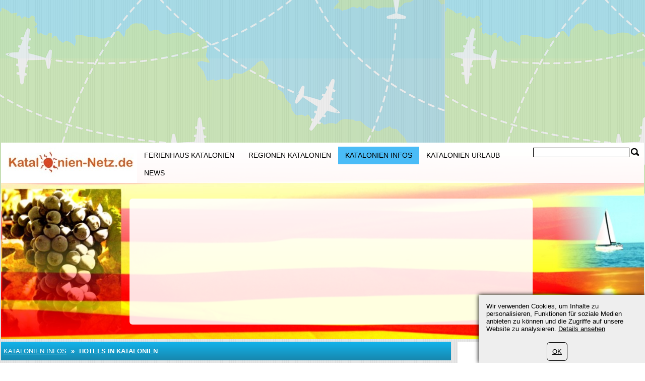

--- FILE ---
content_type: text/html; charset=UTF-8
request_url: https://www.katalonien-netz.de/168/Hotels-in-Katalonien.html
body_size: 7799
content:
	<?xml version="1.0" encoding="utf-8"?>
<!DOCTYPE html>
<html xmlns="https://www.w3.org/1999/xhtml" dir="ltr" >

<head>
	<title>Hotels in Katalonien</title>
	<meta name="viewport" content="width=device-width">
	<meta http-equiv="Content-Type" content="text/html; charset=UTF-8" />
	<meta name="description" content="Hotels in Katalonien sind meist Strandhotels in den grossen Badeorten oder Stadthotels in Barcelona und den beliebten Urlaubsorten Kataloniens." />
	<meta name="keywords" content="Hotels in Katalonien, Hotelsuche Katalonien, hotelzimmer katalonien, strandhotel katalonien, sternehotel katalonien, hotel barcelona" />
	<meta name="ROBOTS" content="INDEX,FOLLOW" />
			<script type="text/javascript">var filesAdded = "" //list of files already added;</script>
	<link rel="canonical" href="https://www.katalonien-netz.de/168/Hotels-in-Katalonien.html" />	<!-- test $test --> 
	<link href="https://www.katalonien-netz.de/css/n/style.css" rel="stylesheet" type="text/css" media="screen,projection"/>
	<link href="https://www.katalonien-netz.de/css/n/logo_de.css" rel="stylesheet" type="text/css" media="screen,projection"/>
	<link href="https://www.katalonien-netz.de/css/n/media.css" rel="stylesheet" type="text/css" media="screen,projection"/>
	<link href="https://www.katalonien-netz.de/css/n/style_custom.css" rel="stylesheet" type="text/css" media="screen,projection"/>
	<link href="https://www.katalonien-netz.de/css/n/media_custom.css" rel="stylesheet" type="text/css" media="screen,projection"/>
	<link href="https://www.katalonien-netz.de/css/n/style_vn.css" rel="stylesheet" type="text/css" media="screen,projection"/>
	<link href="https://www.katalonien-netz.de/css/n/media_vn.css" rel="stylesheet" type="text/css" media="screen,projection"/>
	<link href="https://www.katalonien-netz.de/css/n/style_dp.css" rel="stylesheet" type="text/css" media="screen,projection"/>
	<link href="https://www.katalonien-netz.de/css/n/media_dp.css" rel="stylesheet" type="text/css" media="screen,projection"/>
	<link href="https://www.katalonien-netz.de/css/tbf.css" rel="stylesheet" type="text/css" />

	<!-- Mobile menu z-index fix - universal for all sites -->
	<style type="text/css">
	
	@media all and (max-width:820px) {
		.header_bottom {
			z-index: 99999 !important;
		}
	}
	
	</style>

		<script type="text/javascript">var config = new Array();var _JAVASCRIPT_DIR_ = "https://www.katalonien-netz.de/javascript/compressed/";var _CSS_DIR_ = "https://www.katalonien-netz.de/css/";var _GMAP_LOADED_ = 0;</script>
	<script type="text/javascript">
		var map;
		var fullMap;
		var geocoder = null;
		var addressMarker;
		var browser = "";
		var cacheCoordinates = new Array();
		var overlays =  []; // Global array to store marker
		var isRequestSent = false;
		var isAddressesRequestSent = false;
		var listLoadedJSFiles = []; // Global array to store loaded javascript files
		var ie7 = (document.all && !window.opera && window.XMLHttpRequest) ? true : false;
		config['sModule'] = 'standard_catalogs';
		config['ModuleID'] = '113';
		config['Lat'] = '';
		config['Lng'] = '';
		config['mainMarkerIcon'] = "";
		config['additionalMarkerIcon'] = "https://www.katalonien-netz.de/images/house.png";
	</script>
	<script language="Javascript" type="text/javascript" src="https://www.katalonien-netz.de/libs/calendar2/js/jquery-1.8.3.js"></script>
	<script language="Javascript" type="text/javascript" src="https://www.katalonien-netz.de/javascript/compressed/n/site.js"></script>
	<script language="Javascript" type="text/javascript" src="https://www.katalonien-netz.de/javascript/compressed/n/touch.js"></script>
	<script language="Javascript" type="text/javascript" src="https://www.katalonien-netz.de/javascript/compressed/fuf.js"></script>
		<script language="Javascript" type="text/javascript" src="https://www.katalonien-netz.de/javascript/compressed/voting.js"></script>
	<script language="Javascript" type="text/javascript" src="https://www.katalonien-netz.de/javascript/compressed/mtb.js"></script>
	<script language="Javascript" type="text/javascript" src="https://www.katalonien-netz.de/javascript/compressed/n/as.js?1"></script>
			<script language="Javascript" type="text/javascript" src="https://www.katalonien-netz.de/javascript/compressed/tb.js"></script>

	<script language="Javascript" type="text/javascript" src="https://www.katalonien-netz.de/libs/calendar2/js/class-extend.js"></script>
	<script language="Javascript" type="text/javascript" src="https://www.katalonien-netz.de/libs/calendar2/js/jquery-ui.js"></script>
	<script language="Javascript" type="text/javascript" src="https://www.katalonien-netz.de/javascript/compressed/n/jquery.datepick.js"></script>
	<script language="Javascript" type="text/javascript" src="https://www.katalonien-netz.de/javascript/compressed/n/jquery.datepick-de.js"></script>
	<script language="Javascript" type="text/javascript" src="https://www.katalonien-netz.de/libs/calendar2/js/jquery.trackbar.js"></script>
	<link href="https://www.katalonien-netz.de/libs/calendar2/css/ui-lightness/jquery-ui.css" rel="stylesheet" type="text/css" />
				<script type="text/javascript">config['starsTitle'] = "";</script>
	<script type="text/javascript">config['hotelsStarsTitle'] = "\\\"Self-rated\\\"";</script>
	<script language="Javascript" type="text/javascript" src="https://www.katalonien-netz.de/javascript/compressed/pc.js"></script>

			<script language="Javascript" type="text/javaScript">if (parent.frames.length> 0) top.location.replace(document.location);</script>
	
			<script>var copyText = "© by katalonien-netz.de. Bitte mit einem Link auf die Quelle verweisen:"</script>
</head>
<body >		<!-- bg -->
<div id="wrapperLoading" class="load_overlay" style="display: none">
<img src="https://www.katalonien-netz.de/images/loading.gif" alt=""/>
</div>
<div id="wrMap" class="wrapperFullScreenMap"></div>
<div id="bg">

	<div class="wr_b_header">
		
									 										<script async src="//pagead2.googlesyndication.com/pagead/js/adsbygoogle.js"></script><ins class="adsbygoogle"
     style="display:block"
     data-ad-client="pub-4520656929632169"
	 data-ad-format="auto"></ins>
<script>
(adsbygoogle = window.adsbygoogle || []).push({});
</script>
											</div>
	<!-- header -->
	<div class="wrapper" id="header_lp">
	<div id="header_block" class="header_block">
	<div class="header_logo">

	<div class="header_wr">
			<div class="logo_lp">
				<a href="https://www.katalonien-netz.de/" class="logo"></a>
						</div>
		<div class="header_pad">
							<div class="header_right_l">

				
					<form method="get" action="https://www.katalonien-netz.de/search_simple.php?" name="fSearch">
					<div class="header_right">
						<button class="for_search" type="submit"></button>
					</div>
					<div class="search">
						<input name="q" value="" onblur="if (this.value=='') this.value='';" onfocus="if (this.value=='Search') this.value='';" type="text">
					</div>
		<input type="hidden" name="m" value="175" />
</form>
	

								</div>
			
							<button class="open_menu"></button>
<div class="header_bottom">
<ul id="topmenu">
		<li ><a href="https://www.katalonien-netz.de/150/unterkunft.html" >Ferienhaus Katalonien</a></li>
		<li ><a href="https://www.katalonien-netz.de/150/regions.html" >Regionen Katalonien</a></li>
		<li class="active"><a href="https://www.katalonien-netz.de/150/infos.html" >Katalonien Infos</a></li>
		<li ><a href="https://www.katalonien-netz.de/150/Katalonien-Urlaub.html" >Katalonien Urlaub</a></li>
		<li ><a href="https://www.katalonien-netz.de/150/page/0/news.html" >News</a></li>
	</ul>
</div>
<div class="clr"></div>

			
		</div>
	</div>
	</div>
		<div class="wrapper header_picture">
		
					<div class="search_boxes_wrapper_lp">
<div id="search_boxes_wrapper">
  <style>
  
  .search_boxes_wrapper_lp {
      top: 10% !important;
      height: 250px !important;
  }

  
  </style>

      <div id="bookingAffiliateWidget_232a08ff-11e2-4f08-859a-97cdf2c9de27">&nbsp;</div>

  <script>
  
  (function() {
      // Function to extract destination from page - breadcrumb only
      function extractDestinationFromPage() {
          var destination = '';

          // Extract ONLY from breadcrumb active element
          var activeBreadcrumb = document.querySelector('#menu.breadcrumb li.active span');
          console.log('🔍 Breadcrumb element found:', activeBreadcrumb);
          if (activeBreadcrumb && activeBreadcrumb.textContent) {
              destination = activeBreadcrumb.textContent.trim();
              console.log('📍 Extracted destination:', destination);
          } else {
              console.log('❌ No breadcrumb active element found');
          }

          return destination;
      }

      function initWidget() {
          // Extract destination while breadcrumb is in DOM
          var extractedDestination = extractDestinationFromPage();
          var widgetSettings = {};

          // Add destination to widget settings if found
          if (extractedDestination) {
              widgetSettings.ss = extractedDestination;
              console.log('✅ Prefilling widget with destination:', extractedDestination);
          }

          var script = document.createElement('script');
          script.src = 'https://www.booking.com/affiliate/prelanding_sdk';
          script.async = true;
          script.onload = function() {
              var BookingAffiliateWidget = new Booking.AffiliateWidget({
                  "iframeSettings": {
                      "selector": "bookingAffiliateWidget_232a08ff-11e2-4f08-859a-97cdf2c9de27",
                      "responsive": true
                  },
                  "widgetSettings": widgetSettings
              });
          };
          document.head.appendChild(script);
      }

      // Wait for DOM to be ready before extracting destination
      if (document.readyState === 'loading') {
          document.addEventListener('DOMContentLoaded', initWidget);
      } else {
          initWidget();
      }
  })();
  
  </script>
  </div>
</div>
	
		<div class="clr"></div>
	</div>
		<div class="clr"></div>
	</div>
</div>	<!-- end of header -->
	<!-- content wrapper -->
	<div class="wrapper">
		<div class="block1">
													
																  <!-- standard_catalogs/view.site.tmpl  -->
					<!-- breadcrumbs -->
		<div id="menu" class="blue breadcrumb">
		<div class="container_int">
						<ul>
												<li><a href="https://www.katalonien-netz.de/150/infos.html" title="Katalonien Infos">Katalonien Infos</a></li>
					<li><span>&nbsp;&raquo;&nbsp;</span></li>
													<li class="active"><span>Hotels in Katalonien</span></li>
																							</ul>
			<div class="clr"></div>
		</div>		
	</div>
	<!-- end of breadcrumbs -->

<div id="container">
						<div class="white_flat padding main">
				<div class="container_int">
					<h1>Hotels in Katalonien</h1>
				</div>
				</div>
									<div class="white_flat padding main">
				<div class="container_int">
					<div id="ie_img_blck">
						<div class="image_block">
							<img src="/resources/userdata/images/image/Bilder/Hotel%20PICT1203.webp" alt="Hotels in Katalonien" title="Hotels in Katalonien"/>														<span class="f11 im_desc">Auf der Hotelterrasse in der Sonne sitzen mit Blick aufs Meer...</span>

							<div class="im_elem"></div>							<div class="clr"></div>
													</div>
					</div>
				</div>
			</div>
			
			
			<div class="white_flat padding main">
			<div class="container_int">
				<p>
	<strong>Hotels in Katalonien</strong></p>
<p>
	<a href="https://www.katalonien-netz.de/150/unterkunft.html"><em>Hotels in Katalonien</em></a> suchen und finden bei Katalonien-Netz. Beliebte Hotels f&uuml;r <a href="https://www.katalonien-netz.de/150/Katalonien-Urlaub.html"><em>Urlaub in Katalonien</em></a> sind meist Strandhotels in den grossen Badeorten oder Stadthotels in Barcelona und den beliebten Urlaubsorten Kataloniens. Das passende Hotel in Katalonien finden kann man sowohl bei franz&ouml;sischen oder spanischen Hotels in den katalanischen Urlaubsorten entlang der K&uuml;ste, vom einfachen Hotel Garni bis hin zum Drei- Vier oder F&uuml;nf-Sterne-Luxushotel.</p>
<p>
	Preiswerte Hotelzimmer bieten grosse Hotelketten wie Etap. Formule1, Kyriad und andere, die Hotels liegen in verschiedenen Regionen der <a href="https://www.katalonien-netz.de/165/Kataloniens-staedte.html"><em>St&auml;dte in Katalonien</em></a> meist an Autobahnabfahrten, Flugh&auml;fen oder am Stadtrand. Auch Fasthotels oder &bdquo;Mercure-Hotels&ldquo;, Best Western, Residence- oder Arcantis Hotels geh&ouml;ren zu den klassischen Mittelklassehotels. Die Hotel-Suche z.B. nach Ausstattung, Ort, Lage und Serviceangeboten sowie nach Zimmerpreis ist mit wenigen Klicks m&ouml;glich. Auch die Hotelkategorie kann voreingestellt werden, damit direkt nach 2-3- oder 4 Sterne-Hotel in Katalonien gesucht werden kann.</p>
<h3>
	Das richtige Hotel f&uuml;r den Urlaub in Katalonien</h3>
<p>
	<img align="left" alt="Hotel-Preisvergleich" height="25" src="/resources/userdata/images/image/Bilder/Icon-Tipp-allg.webp" width="25" />Direkt zur <a href="https://www.katalonien-netz.de/150/unterkunft.html">Hotel-Suche in Katalonien</a></p>
<p>
	Je nachdem, ob der Urlaub in Katalonien als Badeurlaub am Meer, als St&auml;dtereise oder Kurzurlaub, ein Schlemmerwochenende oder als Kur- und Wellnessaufenthalt geplant ist, oder ob Golfurlaub, Segelurlaub oder Urlaub mit dem Motorrad in Katalonien das Ziel der Reise ist, die Liste der Hotels in Katalonien l&auml;sst keine Urlauber-W&uuml;nsche offen.<br />
	Besonders beliebt sind die vielen kleinen und gr&ouml;sseren Strandhotels, von denen man meist einen sch&ouml;nen Blick auf das Mittelmeer oder auf den Hafen hat. Sporthotels, Ski- oder Bikerhotels im gr&uuml;nen Hinterland und Berghotels in den Pyren&auml;en bis hinauf nach Andorra werden ebenfalls gern gesucht.</p>
<h3>
	Hotelurlaub wie zu Hause - Pensionen und G&auml;stezimmer</h3>
<p>
	Viele der traditionellen Hotels in den Badeorten Kataloniens, Wein- oder Erholungsorten und Ferienzentren sind als Familienhotels gef&uuml;hrte Herbergen mit fast famili&auml;rer Atmosph&auml;re, ideal f&uuml;r den Urlaub wie zu Hause in Pensionen und G&auml;stezimmern. Vom preiswerten Hotelzimmer bis zur Luxussuite bieten katalanische Hoteliers den Urlaubern die gesamte Auswahl an Hotelunterk&uuml;nften. Pensionen und G&auml;stezimmer, oft auch als &bdquo;Bed&amp;Breakfast&ldquo; oder nur &bdquo;B&amp;B&ldquo;-Hotel sind meist privat gef&uuml;hrte Unterk&uuml;nfte. Die Vermieter sind richtige Herbergseltern und die Urlauber und Pensionsg&auml;ste haben meist direkten Familienanschluss. Man sitzt gemeinsam auf der Sonnenterrasse am Pool oder in der &bdquo;guten Stube&ldquo; am Kamin.</p>
<p>
	<img align="right" alt="Landhotel Mas in Katalonien" class="right200" height="225" src="/resources/userdata/images/image/hotel-katalonien-Mas.webp" width="300" />Zimmer auf dem Bauernhof (Ferme) oder in einem der oft abseits gelegenen &bdquo;Mas&ldquo; in mitten von Wald und Natur z&auml;hlen heute zu den beliebtesten Ferienunterk&uuml;nften in Katalonien.</p>
<p>
	Wildromantische Natur, Schafe, K&uuml;he oder Ziegen machen den Hotelurlaub in den einfachen rustikalen und gem&uuml;tlichen Fremdenzimmern zu einem wunderbaren Erlebnis. &Auml;hnlich der Pensionen im Hinterland finden sich auch kleine Pensionen in vielen katalanischen Hafen- und Badeorten. Hier profitieren die Hotelg&auml;ste vom grossen Angebot an Veranstaltungen der Ferienorte in Katalonien.</p>
<h3>
	Natur, Romantik und Genuss</h3>
<p>
	Einer der gr&ouml;ssten Vorteile der Hotels, Pensionen und G&auml;stezimmer in Katalonien ist nat&uuml;rlich die Landschaft mit ihrer malerischen Natur von der K&uuml;ste der Cote Vermeille, Costa Brava und Costa del Maresme bis weit hinauf in die Berge und Hocht&auml;ler der Pyren&auml;ren. Hoteleigene Strandabschnitte, aber auch &ouml;ffentliche lange Sandstr&auml;nde und Buchten laden zum Baden ein und im gr&uuml;nen Hinterland locken Weinberge, Garrige, Vulkanlandschaften und bis zu 300 Meter hohe Berge zu Motorradtouren, zum Radfahren, Wandern, Klettern, Mountainbiking, Fotosafaris und allem, was man in herrlicher Natur unternehmen kann.<br />
	Im Winterurlaub beeindruckt die Landschaft Kataloniens mit unbegrenzten M&ouml;glichkeiten zum Skifahren und Ski- oder Schneeschuhwanderungen in den Skiorten der Pyren&auml;en.</p>
<p>
	Nach so viel aktiven Urlaub und vielen neuen Eindr&uuml;cken kommen die Urlauber am Ende eines aktiven, entspannten oder ereignisreichen Tages zur&uuml;ck in ihre Hotel-Unterkunft, wo feine D&uuml;fte aus der Hotelk&uuml;che schon ein gutes Abendmahl versprechen. Viele Hote-Restaurants in Katalonien bieten eine unglaublich reichhaltige und vielf&auml;ltige K&uuml;che, wie man sie andernorts kaum findet:<br />
	Meer und Berge, Mer et Montagne oder Mar y Montana heisst eine ganz eigene, typisch katalanische Art zu kochen: So findet sich neben der klassischen Paella auch H&uuml;hnchen mit Krabben und viele weitere Spezialit&auml;ten aus der katalanischen K&uuml;che. Die katalanischen Weine der Region oder ein &bdquo;Brandy&ldquo; zum Abschluss runden ein gutes &ndash; meist &uuml;ber Stunden dauerndes - Essen in Katalonien ab.</p>
<h3>
	Jetzt Hotel in Katalonien finden</h3>
<p>
	W&auml;hlen Sie Ihr Wunschhotel aus den <a href="https://www.katalonien-netz.de/183/barcelona/barcelona-1191219754653/1.html"><em>Hotels in Barcelona</em></a>, Perpignan, Girona und anderswo und geniessen Sie Ihren Urlaub in Katalonien im Fr&uuml;hling, Sommer, Herbst oder Winter&hellip;<br />
	<br />
	&nbsp;</p>			</div>
		</div>
	
	<div class="white padding main">
		<div class="container_int">
			<p>Foto: VoyageMedia.de für Katalonien-Netz</p>									<div class="clr"></div>
		</div>
	</div>
			<div class="bl">
	<div class="white">
		<div class="container_int">
			<table class="content">
																<tr>
			
			<td class="img">
							<img src="/resources/preview/234/Bilder/katalonien-hotels-paradores.jpg" alt="Paradores Hotels Katalonien" title="Paradores Hotels Katalonien" style="float:left;" />
				
							<p class="sn_hln"><a href="https://www.katalonien-netz.de/168/Hotels-in-Katalonien/Paradores-Hotels.html">Paradores-Hotels</a></p>
				<div class="f13">
										 
	 Paradores Hotels Katalonien  
	 
	Paradores-Hotels in Katalonien, auch Paradors, Parador, Parador-Hoteles genannt, sind eine besondere...
									</div>
			</td>
			</tr>
									</table>
		</div>
	</div>
</div>

					
		
		<div class="clr"></div>
</div>													
					
	
						</div>
				<div class="block2">
			
									<div class="bl">
						<div class="block2_content">
			    <script async src="//pagead2.googlesyndication.com/pagead/js/adsbygoogle.js"></script><ins class="adsbygoogle"
     style="display:block"
     data-ad-client="pub-4520656929632169"
	 data-ad-format="auto"></ins>
<script>
(adsbygoogle = window.adsbygoogle || []).push({});
</script>
			</div>
			</div>
		  			
									<div class="bl">
						<div class="title yellow">
				<p>Folgen auf Facebook oder Google+</p>
			</div>
						<div class="block2_content">
			    <div id="fb-root">
	&nbsp;</div>
<script src="https://connect.facebook.net/de_DE/all.js#appId=184829091568471&xfbml=1"></script>
<div class="fb-like" data-href="https://www.facebook.com/pages/Reise-Reporter/173144539499212" data-send="true" data-layout="button_count" data-width="190" data-show-faces="true"></div>
<br><br>
<p><!-- Place this tag in your head or just before your close body tag. -->
<script type="text/javascript" src="https://apis.google.com/js/plusone.js"></script>

<!-- Place this tag where you want the badge to render. -->
<div class="g-plus" data-width="200" data-href="https://plus.google.com/u/0/b/109458441098334917818/109458441098334917818" data-rel="publisher"></div>
			</div>
			</div>
		  			
			<div class="bl">
				 <div class="bl_lst">
  <div id="news">
  	<div class="title">
  		<div class="container_int">
			<p>News</p>
			<div class="icons">
				<a href="https://www.katalonien-netz.de/174/rss.html" target="_blank" rel="nofollow" class="icon_rss"></a>			</div>
		</div>
	</div>
	<div class="news_items">
		<div class="container_int">
									<div class="item last">
								<a href="https://www.katalonien-netz.de/174/2016-0275/refugeeswelcome.html">
					<div class="name">Refugees Welcome in Barcelona</div>
					<span></span>
				</a>
										Grossveranstaltung am Placa Catalunya für Flüchtlinge in Barcelona
								</div>
						<div class="item last">
								<a href="https://www.katalonien-netz.de/174/2015-0274/brueckentage2015.html">
					<div class="name">Übersicht Brückentage 2015</div>
					<span></span>
				</a>
										Hier die aktuelle Brückentags-Liste 2015 zum Ausdrucken.

Sie können sich die Liste auch per E-Mail zusenden lassen.
								</div>
						<div class="item last">
								<a href="https://www.katalonien-netz.de/174/2014-0273/Facebook.html">
					<div class="name">Katalonien-Netz bei Facebook</div>
					<span></span>
				</a>
										Katalonien in Facebook oder überhaupt Katalonien-Urlaub und Katalonien Ferienimmobilien im Social Network zu präsentieren, wurde höchste Zeit. Die berühmte Tourismus-Region in Spanien mit ihren Stränden und Küsten, ihren Top-Destinations wie Barcelona, Girona oder Tarragona soll wieder mehr in den Vordergrund rücken.
								</div>
								</div>
    </div>
</div>
</div>

		</div>
	
			<div class="bl">
				<script src="https://www.katalonien-netz.de/javascript/compressed/functions.js" type="text/javascript" language="javascript">;</script>
<script type="text/javascript">

	var classification = 'hotel';
	var lang_s = new Array();
	lang_s['label.common.ajaxLoading'] = "Loading ...";
	lang_s['error.availabilityDateIncorrectValue'] = "Datum liegt in der Vergangenheit";
	lang_s['error.selectDate'] = "Datum auswählen";
	lang_s['error.selectCountry'] = "Land wählen";
	lang_s['error.durationIncorrectValue'] = "Falsche Eingabe bei Reisedauer";
	lang_s['error.personsIncorrectValue'] = "Falscher Wert für Personen";
	lang_s['error.maxPriceIncorrectValue'] = "Höchstpreis";
	lang_s['error.beachIncorrectValue'] = "Falsche Entfernungseingabe";
	lang_s['error.bedroomsIncorrectValue'] = "Falsche Eingabe bei Schlafzimmer";
	lang_s['error.railwayIncorrectValue'] = "Falscher Wert bei Bahnhof";
	lang_s['error.golfIncorrectValue'] = "Falscher Wert bei Golf";
	lang_s['error.autobanIncorrectValue'] = "Falscher Wert bei Autobahn";
	lang_s['error.elevatorIncorrectValue'] = "Falscher Wert bei Skilift";
	lang_s['error.skierIncorrectValue'] = "Falscher Wert bei Ski";
	lang_s['error.searchInProgress'] = "Die Suche arbeitet, bitte etwas Geduld";
	lang_s['URL'] = "//"+document.location.host+"/";
	dateFormat = 'dd.mm.yy';

</script>
<script type="text/javascript">

	var formExists = false;
	if(document.getElementById('search_boxes_wrapper')){
		formExists = true;
	}
	// Disabled AJAX preload - now using static Booking.com widget
	/*if($("#search_boxes_wrapper").css('display')!="none") {
		preLoadSearchBoxes("",classification,formExists,"0");
	}*/

</script>
		</div>
			</div>
				<div class="block3">
			
									 										<script async src="//pagead2.googlesyndication.com/pagead/js/adsbygoogle.js"></script><ins class="adsbygoogle"
     style="display:block"
     data-ad-client="pub-4520656929632169"
	 data-ad-format="auto"></ins>
<script>
(adsbygoogle = window.adsbygoogle || []).push({});
</script>
													<div class="clr"></div>
		</div>
				<div class="clr"></div>
	</div><!-- end of content wrapper -->
</div><!-- end of bg -->
	<script type="text/javascript" charset="UTF-8" src="//www.max-td.com/javascript/co-de.js"></script>
<!-- start footer -->
<div id="footer">
<div class="wrapper">
		<ul>
		<li><a href="https://www.katalonien-netz.de/">Katalonien</a></li>
		<li><a href="https://www.katalonien-netz.de/150/about_us.html">Impressum</a></li>
		<li><a href="https://www.katalonien-netz.de/150/contact.html">Kontakt</a></li>
		<li><a href="https://www.katalonien-netz.de/150/standard_catalogs2/0/sitemap.html">Sitemap</a></li>
		<li><a href="/180/datenschutz.html">Datenschutz</a></li>
	</ul>

				<div class="clr"></div>
		
									 										<p>
	katalonien-netz.de (c) 2007--2025<br />
	<a href="https://www.max-td.com/" target="_blank" title="SOA">SOA</a> by MAX-TD</p>

										
</div>
</div><!-- end of footer -->

<script type="text/javascript">
	var _gaq = _gaq || [];
	_gaq.push(['_setAccount', 'UA-4952724-6']);
	
		
		_gaq.push (['_gat._anonymizeIp']);
		_gaq.push(['_trackPageview']);
	
		
	(function() {
		var ga = document.createElement('script'); ga.type = 'text/javascript'; ga.async = true;
		ga.src = ('https:' == document.location.protocol ? 'https://ssl' : 'http://www') + '.google-analytics.com/ga.js';
		var s = document.getElementsByTagName('script')[0]; s.parentNode.insertBefore(ga, s);
	})();
</script><a href="https://www.katalonien-netz.de/997/index.php" rel="nofollow"><img src="https://www.katalonien-netz.de/997/pixel.gif" border="0" alt=" " width="1" height="1"/></a>
</body>
</html>
<!-- NETZ TEMPLATE. PRINCIPAL SOLUTIONS -->

--- FILE ---
content_type: text/html; charset=utf-8
request_url: https://accounts.google.com/o/oauth2/postmessageRelay?parent=https%3A%2F%2Fwww.katalonien-netz.de&jsh=m%3B%2F_%2Fscs%2Fabc-static%2F_%2Fjs%2Fk%3Dgapi.lb.en.OE6tiwO4KJo.O%2Fd%3D1%2Frs%3DAHpOoo_Itz6IAL6GO-n8kgAepm47TBsg1Q%2Fm%3D__features__
body_size: 162
content:
<!DOCTYPE html><html><head><title></title><meta http-equiv="content-type" content="text/html; charset=utf-8"><meta http-equiv="X-UA-Compatible" content="IE=edge"><meta name="viewport" content="width=device-width, initial-scale=1, minimum-scale=1, maximum-scale=1, user-scalable=0"><script src='https://ssl.gstatic.com/accounts/o/2580342461-postmessagerelay.js' nonce="75kK2t4AsIXupE91GPizyw"></script></head><body><script type="text/javascript" src="https://apis.google.com/js/rpc:shindig_random.js?onload=init" nonce="75kK2t4AsIXupE91GPizyw"></script></body></html>

--- FILE ---
content_type: text/html; charset=utf-8
request_url: https://www.google.com/recaptcha/api2/aframe
body_size: 265
content:
<!DOCTYPE HTML><html><head><meta http-equiv="content-type" content="text/html; charset=UTF-8"></head><body><script nonce="aF40_-tChOLyagNa-3SaXg">/** Anti-fraud and anti-abuse applications only. See google.com/recaptcha */ try{var clients={'sodar':'https://pagead2.googlesyndication.com/pagead/sodar?'};window.addEventListener("message",function(a){try{if(a.source===window.parent){var b=JSON.parse(a.data);var c=clients[b['id']];if(c){var d=document.createElement('img');d.src=c+b['params']+'&rc='+(localStorage.getItem("rc::a")?sessionStorage.getItem("rc::b"):"");window.document.body.appendChild(d);sessionStorage.setItem("rc::e",parseInt(sessionStorage.getItem("rc::e")||0)+1);localStorage.setItem("rc::h",'1766555740209');}}}catch(b){}});window.parent.postMessage("_grecaptcha_ready", "*");}catch(b){}</script></body></html>